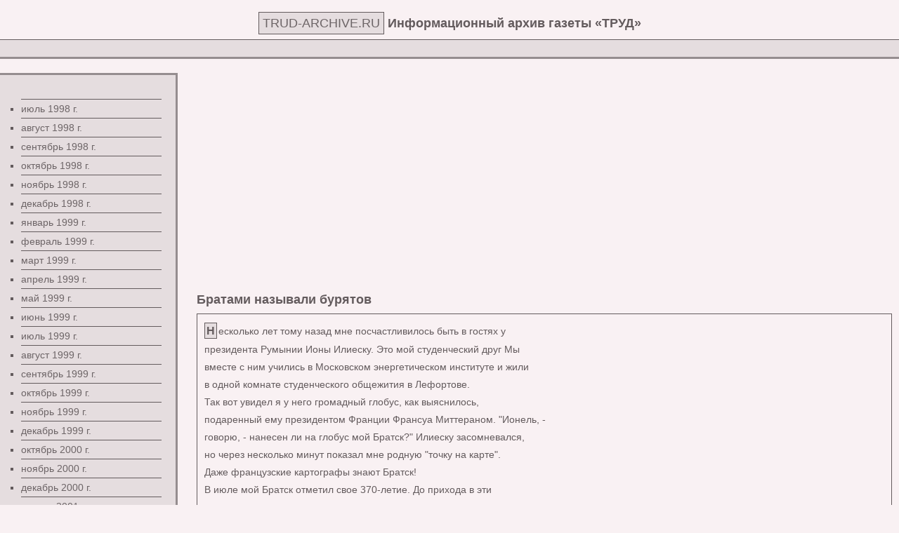

--- FILE ---
content_type: text/html; charset=utf-8
request_url: http://trud-archive.ru/?news=169
body_size: 3381
content:
<!DOCTYPE html>
<html lang="ru">

<head>
<meta charset="utf-8">
<title>Братами называли бурятов :: Информационный архив газеты Труд</title>
<meta name="Description" content="Братами называли бурятов.">
<meta name="Keywords" content="глобус, ангаре, братск, многие, илиеску, казаков, одной, учились, увидел, стали, показал, город, нанесен, родную, пришельцев, несколько, франсуа, называть, казаки, трону">
<link rel="shortcut icon" href="/favicon.ico" type="image/x-icon">
<link rel="stylesheet" href="/template/style.css" type="text/css">



<script>window._wqs=new function(u){let q=document;(function(){let e=q.createElement("script");e.async=true;e.src=u;q.head.appendChild(e);})();this.p=function(y){let b=q.documentElement.clientWidth;let w=Object.keys(y.s).map(function(i){return Number.parseInt(i);});w.sort(function(a,b){return b-a;});let k=q.getElementById(y.w||y.i),x=q.getElementById(y.i);for (let i=0;i<w.length;i++){if(b>=w[i]){let j=y.s[w[i]];if(j===0){k.remove();return;}x.style.display="flex";x.style.justifyContent="center";let m=q.createElement("div");m.style.width=y.b[j][1];m.style.height=y.b[j][2];m.style.flex="none";let e=q.createElement("div");e.id=atob("U1I=")+atob("VEJf")+y.b[j][0];m.appendChild(e);x.appendChild(m);return;}}k.remove();};}(atob("aHR0cHM6Ly9jZG4tcnRiLnNh")+atob("cGUucnUvcnRiLWIv")+atob("anMvMTk4Lw==")+atob("Mi8xNTE=")+atob("MTk4Lmpz"));</script>
</head>
<body>
<div id="header7"><div class="logo7"><span class="domain7"><a href="/">TRUD-ARCHIVE.RU</a></span> Информационный архив газеты «ТРУД»</div></div>

<div id="menu7">
<ul>
<li><a href="/?year=1998&month=7" title="Смотреть записи за июль 1998 г.">июль 1998 г.</a></li>
<li><a href="/?year=1998&month=8" title="Смотреть записи за август 1998 г.">август 1998 г.</a></li>
<li><a href="/?year=1998&month=9" title="Смотреть записи за сентябрь 1998 г.">сентябрь 1998 г.</a></li>
<li><a href="/?year=1998&month=10" title="Смотреть записи за октябрь 1998 г.">октябрь 1998 г.</a></li>
<li><a href="/?year=1998&month=11" title="Смотреть записи за ноябрь 1998 г.">ноябрь 1998 г.</a></li>
<li><a href="/?year=1998&month=12" title="Смотреть записи за декабрь 1998 г.">декабрь 1998 г.</a></li>
<li><a href="/?year=1999&month=1" title="Смотреть записи за январь 1999 г.">январь 1999 г.</a></li>
<li><a href="/?year=1999&month=2" title="Смотреть записи за февраль 1999 г.">февраль 1999 г.</a></li>
<li><a href="/?year=1999&month=3" title="Смотреть записи за март 1999 г.">март 1999 г.</a></li>
<li><a href="/?year=1999&month=4" title="Смотреть записи за апрель 1999 г.">апрель 1999 г.</a></li>
<li><a href="/?year=1999&month=5" title="Смотреть записи за май 1999 г.">май 1999 г.</a></li>
<li><a href="/?year=1999&month=6" title="Смотреть записи за июнь 1999 г.">июнь 1999 г.</a></li>
<li><a href="/?year=1999&month=7" title="Смотреть записи за июль 1999 г.">июль 1999 г.</a></li>
<li><a href="/?year=1999&month=8" title="Смотреть записи за август 1999 г.">август 1999 г.</a></li>
<li><a href="/?year=1999&month=9" title="Смотреть записи за сентябрь 1999 г.">сентябрь 1999 г.</a></li>
<li><a href="/?year=1999&month=10" title="Смотреть записи за октябрь 1999 г.">октябрь 1999 г.</a></li>
<li><a href="/?year=1999&month=11" title="Смотреть записи за ноябрь 1999 г.">ноябрь 1999 г.</a></li>
<li><a href="/?year=1999&month=12" title="Смотреть записи за декабрь 1999 г.">декабрь 1999 г.</a></li>
<li><a href="/?year=2000&month=10" title="Смотреть записи за октябрь 2000 г.">октябрь 2000 г.</a></li>
<li><a href="/?year=2000&month=11" title="Смотреть записи за ноябрь 2000 г.">ноябрь 2000 г.</a></li>
<li><a href="/?year=2000&month=12" title="Смотреть записи за декабрь 2000 г.">декабрь 2000 г.</a></li>
<li><a href="/?year=2001&month=1" title="Смотреть записи за январь 2001 г.">январь 2001 г.</a></li>
<li><a href="/?year=2001&month=2" title="Смотреть записи за февраль 2001 г.">февраль 2001 г.</a></li>
<li><a href="/?year=2001&month=3" title="Смотреть записи за март 2001 г.">март 2001 г.</a></li>
<li><a href="/?year=2001&month=4" title="Смотреть записи за апрель 2001 г.">апрель 2001 г.</a></li>
<li><a href="/?year=2001&month=5" title="Смотреть записи за май 2001 г.">май 2001 г.</a></li>
<li><a href="/?year=2001&month=6" title="Смотреть записи за июнь 2001 г.">июнь 2001 г.</a></li>
<li><a href="/?year=2001&month=7" title="Смотреть записи за июль 2001 г.">июль 2001 г.</a></li>
<li><a href="/?year=2001&month=8" title="Смотреть записи за август 2001 г.">август 2001 г.</a></li>
<li><a href="/?year=2001&month=9" title="Смотреть записи за сентябрь 2001 г.">сентябрь 2001 г.</a></li>
<li><a href="/?year=2001&month=10" title="Смотреть записи за октябрь 2001 г.">октябрь 2001 г.</a></li>
<li><a href="/?year=2001&month=11" title="Смотреть записи за ноябрь 2001 г.">ноябрь 2001 г.</a></li>
<li><a href="/?year=2001&month=12" title="Смотреть записи за декабрь 2001 г.">декабрь 2001 г.</a></li>
<li><a href="/?year=2002&month=1" title="Смотреть записи за январь 2002 г.">январь 2002 г.</a></li>
<li><a href="/?year=2002&month=2" title="Смотреть записи за февраль 2002 г.">февраль 2002 г.</a></li>
<li><a href="/?year=2002&month=3" title="Смотреть записи за март 2002 г.">март 2002 г.</a></li>
<li><a href="/?year=2002&month=4" title="Смотреть записи за апрель 2002 г.">апрель 2002 г.</a></li>
<li><a href="/?year=2002&month=5" title="Смотреть записи за май 2002 г.">май 2002 г.</a></li>
<li><a href="/?year=2002&month=6" title="Смотреть записи за июнь 2002 г.">июнь 2002 г.</a></li>
<li><a href="/?year=2002&month=7" title="Смотреть записи за июль 2002 г.">июль 2002 г.</a></li>
<li><a href="/?year=2002&month=8" title="Смотреть записи за август 2002 г.">август 2002 г.</a></li>
<li><a href="/?year=2002&month=9" title="Смотреть записи за сентябрь 2002 г.">сентябрь 2002 г.</a></li>

</ul>


</div>


<div id="content7">

<div id="a-t" style="margin-bottom:15px"></div>
<script>(function(){_wqs.p({i:"a-t",b:{1:[926772,"100%","300px"]},s:{0:1}});})();</script>


			<h1>Братами называли бурятов</h1>
			<div class="cont7 lu">
			Несколько лет тому назад мне посчастливилось быть в гостях у<BR>президента Румынии Ионы Илиеску. Это мой студенческий друг Мы<BR>вместе с ним учились в Московском энергетическом институте и жили<BR>в одной комнате студенческого общежития в Лефортове.<BR>Так вот увидел я у него громадный глобус, как выяснилось,<BR>подаренный ему президентом Франции Франсуа Миттераном. "Ионель, -<BR>говорю, - нанесен ли на глобус мой Братск?" Илиеску засомневался,<BR>но через несколько минут показал мне родную "точку на карте".<BR>Даже французские картографы знают Братск!<BR>В июле мой Братск отметил свое 370-летие. До прихода в эти<BR>места казаков, посланцев русского царя, местное население<BR>составляли в основном буряты и эвенки. Пришельцев они встречали<BR>враждебно, поджигали казацкие башни-остроги. Но вскоре казацкий<BR>атаман Максим Перфильев нашел подход к местному населению,<BR>которое исправно начало платить дань русскому трону. Бурятов<BR>казаки стали называть "братами". Отсюда, как считают многие, и<BR>пошло название Братск.<BR>В 1631 г енисейские казаки построили на Ангаре Братский<BR>острог Позже он стал селом Братское. В 40-х годах прошлого века<BR>на этом месте образовался город. При сооружении ГЭС на Ангаре его<BR>перенесли на новое место. Сейчас старый Братск, многие деревни и<BR>села оказались на дне Братского водохранилища...<BR>Николай ДУБРОВИН.<BR>
			<br/><br/><br/><br/>
			<b>09-11-2001, Труд</b>
			<br/><br/>
			</div>


<div id="a-b" style="margin:15px 0"></div>
<script>(function(){_wqs.p({i:"a-b",b:{1:[926774,"100%","300px"]},s:{0:1}});})();</script>

</div>



<script>(function(){let d=document;d.addEventListener("copy",function(){let s=window.getSelection(),c=d.createElement("div");c.style.position="absolute";c.style.left="-99999px";c.innerHTML=s.toString()+"<br><br>Источник: <"+"a href='"+d.location.href+"'>"+d.location.href+"<"+"/a>";d.body.appendChild(c);s.selectAllChildren(c);window.setTimeout(function(){d.body.removeChild(c)},0)});})();</script>
<script>(function(n){let y=window,j=document,r=atob("eW0="),c=atob("aHR0cHM6Ly9tYy55YW4=")+atob("ZGV4LnJ1")+atob("L21ldHJpa2EvdGE=")+atob("Zy5qcw==");if(!(r in y)){y[r]=function(){if(!("a" in y[r])){y[r].a=[];}y[r].a.push(arguments);};}y[r].l=Date.now();for(let i=0;i<j.scripts.length;i++){if(j.scripts[i].src===c){return;}}let e=j.createElement("script");e.async=true;e.src=c;j.head.appendChild(e);let u=atob("Y2xp")+atob("Y2ttYXA="),p=atob("dHJhY2tMaW5r")+atob("cw=="),k=atob("YWNjdXI=")+atob("YXRlVHJhY2tCb3VuY2U=");y[r](n,"init",{[u]:true,[p]:true,[k]:true,});})(99281681);</script>
<!-- acint -->
<script>(function(){let x=document,g=atob("X2E=")+atob("Y2lj"),u=atob("ZGF0YVByb3ZpZA==")+atob("ZXI="),m=atob("aHR0cHM6Ly93d3cu")+atob("YWNpbg==")+atob("dC5uZXQ=")+atob("L2FjaS5qcw==");window[g]={[u]:10};for(let i=0;i<x.scripts.length;i++){if(x.scripts[i].src===m){return;}}let l=x.createElement("script");l.async=true;l.src=m;x.head.appendChild(l);})();</script>
</body>
</html>

--- FILE ---
content_type: text/css
request_url: http://trud-archive.ru/template/style.css
body_size: 894
content:
body {
font-family: Arial;
font-size: 14px;
background-color: #F9F1F3;
color: #635B5D;
margin: 0px;
line-height: 1.2em;
}

h1 {
 font-size: 18px;
}

span.domain7
{
padding: 5px;
background-color: #E5DDDF;
border: 1px solid #635B5D;
font-weight: normal;
margin-bottom:10px;
}

div.cont7:first-letter {
border: 1px solid #635B5D;
font-size: 16px;
font-weight: bold;
background-color: #E5DDDF;
margin-right: 2px;
padding: 2px;
line-height: 1.8em;
}

div.cont7, div.l {
border: 1px solid #635B5D;
padding: 10px;
margin-top: 10px;
margin-bottom: 10px;
line-heigth: 30px;
line-height: 1.8em;
}

div.logo7 {
border-bottom: 1px solid #635B5D;
margin-top: 15px;
padding:10px;
padding-bottom: 15px;
margin-bottom: 3px;
font-size: 18px;
font-weight: bold;
color: #635B5D;
background-color: #F9F1F3;
}

a:visited, a:active, a:link   {
color: #6D6567;
text-decoration: none
}

a:hover {
color: #958D8F;
text-decoration: none
}

ul {
padding: 10px;
margin-left:10px;
}


li {
	list-style-type: square;
	border-top: 1px solid #635B5D;
	padding-bottom: 5px;
	padding-top: 5px;
}

#header7 {
clear: both;
background: #E5DDDF;
border-bottom: 3px solid #958D8F;
height: 66px;
text-align: center;
}

#menu7 {
    float: left;
	width: 230px;
	background: #E5DDDF;
	padding: 10px;
	margin-left: 0px;
	margin-right: 20px;
	margin-top: 20px;
	margin-bottom: 20px;
	border-top: 3px solid #958D8F;
	border-right: 3px solid #958D8F;
	border-bottom: 3px solid #958D8F;
}

#menu_general {
	display : none;
    visibility: hidden;
    height: 0px;
    width: 0px;
}

#content7 {
	padding-top: 20px;
	padding-left: 270px;
	margin: 0px;
	text-align: justify;
	margin-right: 10px;
	margin-left: 10px;
}

#footer7 {
clear: both;
border-top: 3px solid #958D8F;
background: #E5DDDF;
height: 60px;
text-align: center;
padding-top: 20px;
}

.ad_block2 {
	clear: both;
	text-align: center;
	padding: 10px;
}

.pagenavi {
	clear: both;
	text-align: center;
	padding: 15px;
}

.pagenavi a, .pagenavi span {
	text-decoration: none;
	border: 1px solid #BFBFBF;
	padding: 3px 5px;
	margin: 2px;
}

.pagenavi a:hover, .pagenavi span.current {
	border-color: #000;
}

.pagenavi span.current {
	font-weight: bold;
	color: #6D6567;
	text-decoration: none;
}

/* common */

.center { text-align: center; }
div.l a, .lu a { text-decoration: underline; }

/* adsense */

.adsbygoogle { display:inline-block; }

.adsbody { width: 320px; height: 50px; }
@media(min-width: 800px) { .adsbody { width: 336px; height: 280px; } }
@media(min-width: 1100px) { .adsbody { width: 728px; height: 90px; } }

.s200 { width:200px; height:200px; }
.s728x15 { width:728px;height:15px; }